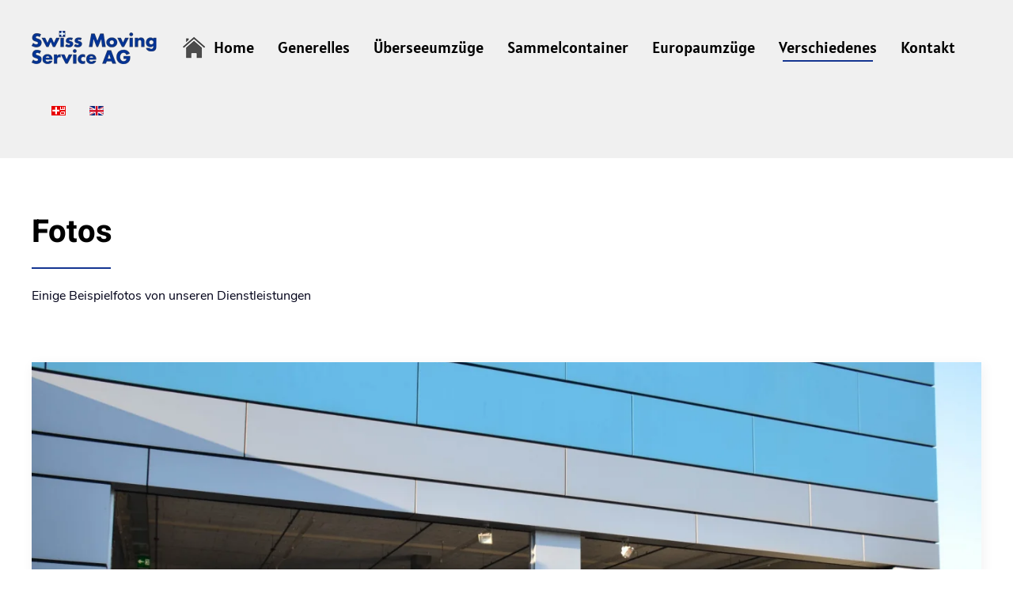

--- FILE ---
content_type: text/html; charset=utf-8
request_url: http://allied.ch/index.php/de/verschiedenes/fotos
body_size: 7251
content:
<!DOCTYPE html>
<html lang="de-de" dir="ltr" vocab="http://schema.org/">
    <head>
        <meta http-equiv="X-UA-Compatible" content="IE=edge">
        <meta name="viewport" content="width=device-width, initial-scale=1">
        <link rel="shortcut icon" href="/templates/yootheme/vendor/yootheme/theme-joomla/assets/images/favicon.png">
        <link rel="apple-touch-icon" href="/templates/yootheme/vendor/yootheme/theme-joomla/assets/images/apple-touch-icon.png">
        <meta charset="utf-8" />
	<base href="http://allied.ch/index.php/de/verschiedenes/fotos" />
	<meta name="author" content="Super User" />
	<title>Fotos</title>
	<link href="http://allied.ch/index.php/de/verschiedenes/fotos" rel="alternate" hreflang="de-DE" />
	<link href="http://allied.ch/index.php/en/miscellaneous/photos" rel="alternate" hreflang="en-GB" />
	<link href="/favicon.ico" rel="shortcut icon" type="image/vnd.microsoft.icon" />
	<link href="/plugins/system/jcemediabox/css/jcemediabox.css?1d12bb5a40100bbd1841bfc0e498ce7b" rel="stylesheet" />
	<link href="/plugins/system/jcemediabox/themes/standard/css/style.css?50fba48f56052a048c5cf30829163e4d" rel="stylesheet" />
	<link href="/plugins/system/jce/css/content.css?f7d6ae1752fcf254070bdcab9ee3b313" rel="stylesheet" />
	<link href="/media/mod_languages/css/template.css?f7d6ae1752fcf254070bdcab9ee3b313" rel="stylesheet" />
	<link href="/templates/yootheme/css/theme.9.css?1613726051" rel="stylesheet" />
	<link href="/media/widgetkit/wk-styles-b60ceeeb.css" rel="stylesheet" id="wk-styles-css" />
	<script type="application/json" class="joomla-script-options new">{"csrf.token":"edf4de7c3950669ae685b4205ff375d6","system.paths":{"root":"","base":""},"system.keepalive":{"interval":300000,"uri":"\/index.php\/de\/component\/ajax\/?format=json"}}</script>
	<script src="/plugins/system/jcemediabox/js/jcemediabox.js?0c56fee23edfcb9fbdfe257623c5280e"></script>
	<script src="/media/system/js/core.js?f7d6ae1752fcf254070bdcab9ee3b313"></script>
	<!--[if lt IE 9]><script src="/media/system/js/polyfill.event.js?f7d6ae1752fcf254070bdcab9ee3b313"></script><![endif]-->
	<script src="/media/system/js/keepalive.js?f7d6ae1752fcf254070bdcab9ee3b313"></script>
	<script src="/templates/yootheme/vendor/assets/uikit/dist/js/uikit.min.js?2.3.32"></script>
	<script src="/templates/yootheme/vendor/assets/uikit/dist/js/uikit-icons-tech-space.min.js?2.3.32"></script>
	<script src="/templates/yootheme/js/theme.js?2.3.32"></script>
	<script src="/media/jui/js/jquery.min.js?f7d6ae1752fcf254070bdcab9ee3b313"></script>
	<script src="/media/jui/js/jquery-noconflict.js?f7d6ae1752fcf254070bdcab9ee3b313"></script>
	<script src="/media/jui/js/jquery-migrate.min.js?f7d6ae1752fcf254070bdcab9ee3b313"></script>
	<script src="/media/widgetkit/uikit2-2bfe3c8f.js"></script>
	<script src="/media/widgetkit/wk-scripts-d7cee106.js"></script>
	<script>
JCEMediaBox.init({popup:{width:"",height:"",legacy:0,lightbox:0,shadowbox:0,resize:1,icons:1,overlay:1,overlayopacity:0.8,overlaycolor:"#000000",fadespeed:500,scalespeed:500,hideobjects:0,scrolling:"fixed",close:2,labels:{'close':'Close','next':'Next','previous':'Previous','cancel':'Cancel','numbers':'{$current} of {$total}'},cookie_expiry:"",google_viewer:0},tooltip:{className:"tooltip",opacity:0.8,speed:150,position:"br",offsets:{x: 16, y: 16}},base:"/",imgpath:"plugins/system/jcemediabox/img",theme:"standard",themecustom:"",themepath:"plugins/system/jcemediabox/themes",mediafallback:0,mediaselector:"audio,video"});document.addEventListener('DOMContentLoaded', function() {
            Array.prototype.slice.call(document.querySelectorAll('a span[id^="cloak"]')).forEach(function(span) {
                span.innerText = span.textContent;
            });
        });
	</script>
	<link href="http://allied.ch/index.php/de/verschiedenes/fotos" rel="alternate" hreflang="x-default" />
	<script>var $theme = {};</script>

    </head>
    <body class="">

        
        
        <div class="tm-page">

                        
<div class="tm-header-mobile uk-hidden@m">

<div uk-sticky cls-active="uk-navbar-sticky" sel-target=".uk-navbar-container">

    <div class="uk-navbar-container">
        <nav uk-navbar>

                        <div class="uk-navbar-left">

                
                                <a class="uk-navbar-toggle" href="#tm-mobile" uk-toggle>
                    <div uk-navbar-toggle-icon></div>
                                    </a>
                
                
            </div>
            
                        <div class="uk-navbar-center">
                
<a href="http://allied.ch/index.php/de/" class="uk-navbar-item uk-logo">
    <img alt="Swiss Moving Service" src="/templates/yootheme/cache/Logo-farbig_160x42-214ca04a.webp" srcset="/templates/yootheme/cache/Logo-farbig_160x42-214ca04a.webp 160w" sizes="(min-width: 160px) 160px" data-width="160" data-height="42"></a>
                            </div>
            
            
        </nav>
    </div>

    
</div>

<div id="tm-mobile" uk-offcanvas mode="push" overlay>
    <div class="uk-offcanvas-bar">

        <button class="uk-offcanvas-close" type="button" uk-close></button>

        
            
<div class="uk-child-width-1-1" uk-grid>    <div>
<div class="uk-panel" id="module-94">

    
    
<ul class="uk-nav uk-nav-default">
    
	<li><a href="/index.php/de/" title="Home Page"><img src="/images/swiss_moving/Icons/Home-ICON_30x28.png" alt="Home">Home</a></li>
	<li class="uk-parent"><a href="/index.php/de/generelles">Generelles</a>
	<ul class="uk-nav-sub">

		<li><a href="/index.php/de/generelles/vollservice">Vollservice</a></li>
		<li><a href="/index.php/de/generelles/basisservice">Basisservice</a></li>
		<li><a href="/index.php/de/generelles/ecoservice">Ecoservice</a></li>
		<li><a href="/index.php/de/generelles/auslieferservice">Auslieferservice</a></li>
		<li><a href="/index.php/de/generelles/laufzeiten">Laufzeiten</a></li>
		<li><a href="/index.php/de/generelles/zollbestimmungen">Zollbestimmungen</a></li></ul></li>
	<li class="uk-parent"><a href="/index.php/de/ueberseeumzuege">Überseeumzüge</a>
	<ul class="uk-nav-sub">

		<li><a href="/index.php/de/ueberseeumzuege/umzuege-nach-uebersee">Umzüge nach Übersee</a></li>
		<li><a href="/index.php/de/ueberseeumzuege/umzuege-von-uebersee">Umzüge von Übersee</a></li></ul></li>
	<li class="uk-parent"><a href="/index.php/de/sammelcontainer">Sammelcontainer</a>
	<ul class="uk-nav-sub">

		<li><a href="/index.php/de/sammelcontainer/us-ostkueste">US Ostküste</a></li>
		<li><a href="/index.php/de/sammelcontainer/us-westkueste">US Westküste</a></li>
		<li><a href="/index.php/de/sammelcontainer/thailand">Thailand</a></li>
		<li><a href="/index.php/de/sammelcontainer/kanada">Kanada</a></li>
		<li><a href="/index.php/de/sammelcontainer/australien">Australien</a></li>
		<li><a href="/index.php/de/sammelcontainer/rep-suedafrika">Rep. Südafrika</a></li>
		<li><a href="/index.php/de/sammelcontainer/uebrige-welt">Übrige Welt</a></li></ul></li>
	<li><a href="/index.php/de/europaumzuege">Europaumzüge</a></li>
	<li class="uk-active uk-parent"><a href="/index.php/de/verschiedenes">Verschiedenes</a>
	<ul class="uk-nav-sub">

		<li><a href="/index.php/de/verschiedenes/download">Downloads</a></li>
		<li class="uk-active"><a href="/index.php/de/verschiedenes/fotos">Fotos</a></li>
		<li><a href="/index.php/de/verschiedenes/wir-ueber-uns">Wir über uns</a></li></ul></li>
	<li><a href="/index.php/de/kontakt">Kontakt</a></li></ul>

</div>
</div></div>

            
    </div>
</div>

</div>


<div class="tm-header uk-visible@m" uk-header>



        <div uk-sticky media="@m" cls-active="uk-navbar-sticky" sel-target=".uk-navbar-container">
    
        <div class="uk-navbar-container">

            <div class="uk-container uk-container-xlarge">
                <nav class="uk-navbar" uk-navbar="{&quot;align&quot;:&quot;left&quot;,&quot;boundary&quot;:&quot;!.uk-navbar-container&quot;}">

                                        <div class="uk-navbar-left">

                                                    
<a href="http://allied.ch/index.php/de/" class="uk-navbar-item uk-logo">
    <img alt="Swiss Moving Service" src="/templates/yootheme/cache/Logo-farbig_160x42-214ca04a.webp" srcset="/templates/yootheme/cache/Logo-farbig_160x42-214ca04a.webp 160w" sizes="(min-width: 160px) 160px" data-width="160" data-height="42"><img class="uk-logo-inverse" alt="Swiss Moving Service" src="/images/yootheme/logo-inverted.svg"></a>
                                                    
                                                    
<ul id="module-92" class="uk-navbar-nav">
    
	<li><a href="/index.php/de/" title="Home Page"><img class="uk-margin-small-right" alt="Home" src="/images/swiss_moving/Icons/Home-ICON_30x28.png">Home</a></li>
	<li class="uk-parent"><a href="/index.php/de/generelles">Generelles</a>
	<div class="uk-navbar-dropdown"><div class="uk-navbar-dropdown-grid uk-child-width-1-1" uk-grid><div><ul class="uk-nav uk-navbar-dropdown-nav">

		<li><a href="/index.php/de/generelles/vollservice">Vollservice</a></li>
		<li><a href="/index.php/de/generelles/basisservice">Basisservice</a></li>
		<li><a href="/index.php/de/generelles/ecoservice">Ecoservice</a></li>
		<li><a href="/index.php/de/generelles/auslieferservice">Auslieferservice</a></li>
		<li><a href="/index.php/de/generelles/laufzeiten">Laufzeiten</a></li>
		<li><a href="/index.php/de/generelles/zollbestimmungen">Zollbestimmungen</a></li></ul></div></div></div></li>
	<li class="uk-parent"><a href="/index.php/de/ueberseeumzuege">Überseeumzüge</a>
	<div class="uk-navbar-dropdown"><div class="uk-navbar-dropdown-grid uk-child-width-1-1" uk-grid><div><ul class="uk-nav uk-navbar-dropdown-nav">

		<li><a href="/index.php/de/ueberseeumzuege/umzuege-nach-uebersee">Umzüge nach Übersee</a></li>
		<li><a href="/index.php/de/ueberseeumzuege/umzuege-von-uebersee">Umzüge von Übersee</a></li></ul></div></div></div></li>
	<li class="uk-parent"><a href="/index.php/de/sammelcontainer">Sammelcontainer</a>
	<div class="uk-navbar-dropdown"><div class="uk-navbar-dropdown-grid uk-child-width-1-1" uk-grid><div><ul class="uk-nav uk-navbar-dropdown-nav">

		<li><a href="/index.php/de/sammelcontainer/us-ostkueste">US Ostküste</a></li>
		<li><a href="/index.php/de/sammelcontainer/us-westkueste">US Westküste</a></li>
		<li><a href="/index.php/de/sammelcontainer/thailand">Thailand</a></li>
		<li><a href="/index.php/de/sammelcontainer/kanada">Kanada</a></li>
		<li><a href="/index.php/de/sammelcontainer/australien">Australien</a></li>
		<li><a href="/index.php/de/sammelcontainer/rep-suedafrika">Rep. Südafrika</a></li>
		<li><a href="/index.php/de/sammelcontainer/uebrige-welt">Übrige Welt</a></li></ul></div></div></div></li>
	<li><a href="/index.php/de/europaumzuege">Europaumzüge</a></li>
	<li class="uk-active uk-parent"><a href="/index.php/de/verschiedenes">Verschiedenes</a>
	<div class="uk-navbar-dropdown"><div class="uk-navbar-dropdown-grid uk-child-width-1-1" uk-grid><div><ul class="uk-nav uk-navbar-dropdown-nav">

		<li><a href="/index.php/de/verschiedenes/download">Downloads</a></li>
		<li class="uk-active"><a href="/index.php/de/verschiedenes/fotos">Fotos</a></li>
		<li><a href="/index.php/de/verschiedenes/wir-ueber-uns">Wir über uns</a></li></ul></div></div></div></li>
	<li><a href="/index.php/de/kontakt">Kontakt</a></li></ul>

<div class="uk-navbar-item" id="module-90">

    
    
<div class="uk-panel mod-languages">

    
    
        <ul class="uk-subnav">
                                            <li class="uk-active">
                    <a style="display: flex !important;" href="http://allied.ch/index.php/de/verschiedenes/fotos">
                                                    <img src="/media/mod_languages/images/de_ch.gif" alt="Deutsch" title="Deutsch" />                                            </a>
                </li>
                                                            <li >
                    <a style="display: flex !important;" href="/index.php/en/miscellaneous/photos">
                                                    <img src="/media/mod_languages/images/en_gb.gif" alt="English (United Kingdom)" title="English (United Kingdom)" />                                            </a>
                </li>
                                    </ul>

    
    
</div>

</div>

                        
                    </div>
                    
                    
                    
                </nav>
            </div>

        </div>

        </div>
    





</div>
            
            

            
            <div id="system-message-container" data-messages="[]">
</div>

            <!-- Builder #page -->
<div class="uk-section-default uk-section uk-padding-remove-bottom">
    
        
        
        
            
                                <div class="uk-container">                
                    
                    <div class="tm-grid-expand uk-child-width-1-1 uk-grid-margin" uk-grid>
<div>
    
        
            
            
                
<h1>        Fotos    </h1><hr class="uk-divider-small"><div class="uk-panel uk-margin"><p>Einige Beispielfotos von unseren Dienstleistungen</p></div>
            
        
    
</div>
</div>
                                </div>
                
            
        
    
</div>

<div class="uk-section-default uk-section">
    
        
        
        
            
                                <div class="uk-container">                
                    
                    <div class="tm-grid-expand uk-child-width-1-1 uk-grid-margin" uk-grid>
<div>
    
        
            
            
                
<div uk-slideshow="ratio: false;" class="uk-margin">
    <div class="uk-position-relative">
        
            <ul class="uk-slideshow-items uk-box-shadow-small" uk-height-viewport="offset-top: true; minHeight: 300;">                                <li class="el-item" >
                    

    
        <img class="el-image" alt uk-img="target: !.uk-slideshow-items" uk-cover data-src="/templates/yootheme/cache/NeueFoto_DSC_9372_small-11a11cdb.webp" data-srcset="/templates/yootheme/cache/NeueFoto_DSC_9372_small-97461e92.webp 768w, /templates/yootheme/cache/NeueFoto_DSC_9372_small-c8a3375e.webp 1024w, /templates/yootheme/cache/NeueFoto_DSC_9372_small-0d07dcbd.webp 1366w, /templates/yootheme/cache/NeueFoto_DSC_9372_small-87ebf52e.webp 1600w, /templates/yootheme/cache/NeueFoto_DSC_9372_small-0dbae09b.webp 1920w, /templates/yootheme/cache/NeueFoto_DSC_9372_small-11a11cdb.webp 2000w" data-sizes="(max-aspect-ratio: 2000/1325) 151vh" data-width="2000" data-height="1325">        
    


                </li>
                                <li class="el-item" >
                    

    
        <img class="el-image" alt uk-img="target: !.uk-slideshow-items" uk-cover data-src="/templates/yootheme/cache/NeueFoto_DSC_9374_small-0c82fe12.webp" data-srcset="/templates/yootheme/cache/NeueFoto_DSC_9374_small-d78df378.webp 768w, /templates/yootheme/cache/NeueFoto_DSC_9374_small-2f56aee2.webp 1024w, /templates/yootheme/cache/NeueFoto_DSC_9374_small-96d2a951.webp 1366w, /templates/yootheme/cache/NeueFoto_DSC_9374_small-f9d509a9.webp 1600w, /templates/yootheme/cache/NeueFoto_DSC_9374_small-7264b8f6.webp 1920w, /templates/yootheme/cache/NeueFoto_DSC_9374_small-0c82fe12.webp 2000w" data-sizes="(max-aspect-ratio: 2000/1744) 115vh" data-width="2000" data-height="1744">        
    


                </li>
                                <li class="el-item" >
                    

    
        <img class="el-image" alt uk-img="target: !.uk-slideshow-items" uk-cover data-src="/templates/yootheme/cache/Mofa-04fd5db8.webp" data-srcset="/templates/yootheme/cache/Mofa-1f656f8c.webp 768w, /templates/yootheme/cache/Mofa-715b19db.webp 1024w, /templates/yootheme/cache/Mofa-8ffc6b8a.webp 1366w, /templates/yootheme/cache/Mofa-27241552.webp 1600w, /templates/yootheme/cache/Mofa-ad7500e7.webp 1920w, /templates/yootheme/cache/Mofa-04fd5db8.webp 4928w" data-sizes="(max-aspect-ratio: 4928/3264) 151vh" data-width="4928" data-height="3264">        
    


                </li>
                                <li class="el-item" >
                    

    
        <img class="el-image" alt="Foto3" uk-img="target: !.uk-slideshow-items" uk-cover data-src="/templates/yootheme/cache/NeueFoto_DSC_9377-small-6cdda55e.webp" data-srcset="/templates/yootheme/cache/NeueFoto_DSC_9377-small-a77c2ad1.webp 768w, /templates/yootheme/cache/NeueFoto_DSC_9377-small-6cbfcb6a.webp 1024w, /templates/yootheme/cache/NeueFoto_DSC_9377-small-fb7da0af.webp 1366w, /templates/yootheme/cache/NeueFoto_DSC_9377-small-20077655.webp 1600w, /templates/yootheme/cache/NeueFoto_DSC_9377-small-c0431ee6.webp 1920w, /templates/yootheme/cache/NeueFoto_DSC_9377-small-6cdda55e.webp 2000w" data-sizes="(max-aspect-ratio: 2000/3020) 66vh" data-width="2000" data-height="3020">        
    


                </li>
                                <li class="el-item" >
                    

    
        <img class="el-image" alt uk-img="target: !.uk-slideshow-items" uk-cover data-src="/templates/yootheme/cache/NeueFoto_DSC_9382-small-d5d35085.webp" data-srcset="/templates/yootheme/cache/NeueFoto_DSC_9382-small-0e7636e2.webp 768w, /templates/yootheme/cache/NeueFoto_DSC_9382-small-e7d6c191.webp 1024w, /templates/yootheme/cache/NeueFoto_DSC_9382-small-22722a72.webp 1366w, /templates/yootheme/cache/NeueFoto_DSC_9382-small-7f91e7f4.webp 1600w, /templates/yootheme/cache/NeueFoto_DSC_9382-small-f5c0f241.webp 1920w, /templates/yootheme/cache/NeueFoto_DSC_9382-small-d5d35085.webp 2000w" data-sizes="(max-aspect-ratio: 2000/1325) 151vh" data-width="2000" data-height="1325">        
    


                </li>
                                <li class="el-item" >
                    

    
        <img class="el-image" alt uk-img="target: !.uk-slideshow-items" uk-cover data-src="/templates/yootheme/cache/NeueFoto_DSC_9384_small-c25c61a2.webp" data-srcset="/templates/yootheme/cache/NeueFoto_DSC_9384_small-79074de8.webp 768w, /templates/yootheme/cache/NeueFoto_DSC_9384_small-0188a5a7.webp 1024w, /templates/yootheme/cache/NeueFoto_DSC_9384_small-c42c4e44.webp 1366w, /templates/yootheme/cache/NeueFoto_DSC_9384_small-d235ac60.webp 1600w, /templates/yootheme/cache/NeueFoto_DSC_9384_small-5864b9d5.webp 1920w, /templates/yootheme/cache/NeueFoto_DSC_9384_small-c25c61a2.webp 2000w" data-sizes="(max-aspect-ratio: 2000/1325) 151vh" data-width="2000" data-height="1325">        
    


                </li>
                                <li class="el-item" >
                    

    
        <img class="el-image" alt uk-img="target: !.uk-slideshow-items" uk-cover data-src="/templates/yootheme/cache/NeueFoto_DSC_9388_small-7829e46c.webp" data-srcset="/templates/yootheme/cache/NeueFoto_DSC_9388_small-a5aeea93.webp 768w, /templates/yootheme/cache/NeueFoto_DSC_9388_small-176013a8.webp 1024w, /templates/yootheme/cache/NeueFoto_DSC_9388_small-d2c4f84b.webp 1366w, /templates/yootheme/cache/NeueFoto_DSC_9388_small-c527883f.webp 1600w, /templates/yootheme/cache/NeueFoto_DSC_9388_small-4f769d8a.webp 1920w, /templates/yootheme/cache/NeueFoto_DSC_9388_small-7829e46c.webp 2000w" data-sizes="(max-aspect-ratio: 2000/1325) 151vh" data-width="2000" data-height="1325">        
    


                </li>
                                <li class="el-item" >
                    

    
        <img class="el-image" alt uk-img="target: !.uk-slideshow-items" uk-cover data-src="/templates/yootheme/cache/NeueFoto_DSC_9391_small-70af06ea.webp" data-srcset="/templates/yootheme/cache/NeueFoto_DSC_9391_small-cb362870.webp 768w, /templates/yootheme/cache/NeueFoto_DSC_9391_small-ed634de2.webp 1024w, /templates/yootheme/cache/NeueFoto_DSC_9391_small-7bad1f3c.webp 1366w, /templates/yootheme/cache/NeueFoto_DSC_9391_small-a9115f82.webp 1600w, /templates/yootheme/cache/NeueFoto_DSC_9391_small-f57a39d2.webp 1920w, /templates/yootheme/cache/NeueFoto_DSC_9391_small-70af06ea.webp 2000w" data-sizes="(max-aspect-ratio: 2000/2672) 75vh" data-width="2000" data-height="2672">        
    


                </li>
                                <li class="el-item" >
                    

    
        <img class="el-image" alt uk-img="target: !.uk-slideshow-items" uk-cover data-src="/templates/yootheme/cache/NeueFoto_DSC_9390_small-cba67faf.webp" data-srcset="/templates/yootheme/cache/NeueFoto_DSC_9390_small-ed9bb560.webp 768w, /templates/yootheme/cache/NeueFoto_DSC_9390_small-9a2b6fbc.webp 1024w, /templates/yootheme/cache/NeueFoto_DSC_9390_small-17e0e1e1.webp 1366w, /templates/yootheme/cache/NeueFoto_DSC_9390_small-5ee9455f.webp 1600w, /templates/yootheme/cache/NeueFoto_DSC_9390_small-634ac6ec.webp 1920w, /templates/yootheme/cache/NeueFoto_DSC_9390_small-cba67faf.webp 2000w" data-sizes="(max-aspect-ratio: 2000/2558) 78vh" data-width="2000" data-height="2558">        
    


                </li>
                                <li class="el-item" >
                    

    
        <img class="el-image" alt uk-img="target: !.uk-slideshow-items" uk-cover data-src="/templates/yootheme/cache/Box-2-00990690.webp" data-srcset="/templates/yootheme/cache/Box-2-c35f93b1.webp 768w, /templates/yootheme/cache/Box-2-23ed18c7.webp 1024w, /templates/yootheme/cache/Box-2-dd4a6a96.webp 1366w, /templates/yootheme/cache/Box-2-090168ec.webp 1600w, /templates/yootheme/cache/Box-2-83507d59.webp 1920w, /templates/yootheme/cache/Box-2-00990690.webp 4928w" data-sizes="(max-aspect-ratio: 4928/3264) 151vh" data-width="4928" data-height="3264">        
    


                </li>
                                <li class="el-item" >
                    

    
        <img class="el-image" alt uk-img="target: !.uk-slideshow-items" uk-cover data-src="/templates/yootheme/cache/Lexus_klein-0499beda.webp" data-srcset="/templates/yootheme/cache/Lexus_klein-0499beda.webp 498w" data-sizes="(max-aspect-ratio: 498/454) 110vh" data-width="498" data-height="454">        
    


                </li>
                                <li class="el-item" >
                    

    
        <img class="el-image" alt uk-img="target: !.uk-slideshow-items" uk-cover data-src="/templates/yootheme/cache/Netz_Fuer-Heli_show-90185696.webp" data-srcset="/index.php/de/component/ajax/?p=theme%2Fimage&amp;src=WyJpbWFnZXNcL3N3aXNzX21vdmluZ1wvZm90b2dhbGVyaWVcL05ldHpfRnVlci1IZWxpX3Nob3cuanBnIixbWyJkb1Jlc2l6ZSIsWzc2OCw0MzIsNzY4LDQzMl1dLFsiZG9Dcm9wIixbNzY4LDQzMiwwLDBdXSxbInR5cGUiLFsid2VicCIsIjg1Il1dXV0%3D&amp;hash=46b919717e327f8aa8ed944167e8e80c&amp;style=9&amp;template=yootheme 768w, /templates/yootheme/cache/Netz_Fuer-Heli_show-8bd5383a.webp 1024w, /templates/yootheme/cache/Netz_Fuer-Heli_show-c6c6b889.webp 1366w, /templates/yootheme/cache/Netz_Fuer-Heli_show-7f87cde6.webp 1600w, /templates/yootheme/cache/Netz_Fuer-Heli_show-c11cbc09.webp 1783w, /templates/yootheme/cache/Netz_Fuer-Heli_show-90185696.webp 1784w" data-sizes="(max-aspect-ratio: 1784/1004) 178vh" data-width="1784" data-height="1004">        
    


                </li>
                                <li class="el-item" >
                    

    
        <img class="el-image" alt uk-img="target: !.uk-slideshow-items" uk-cover data-src="/templates/yootheme/cache/Maersk-Container-f32b9b4a.webp" data-srcset="/templates/yootheme/cache/Maersk-Container-9b600d72.webp 768w, /templates/yootheme/cache/Maersk-Container-24a1945f.webp 1024w, /templates/yootheme/cache/Maersk-Container-8b416a75.webp 1366w, /templates/yootheme/cache/Maersk-Container-e1dcc443.webp 1600w, /templates/yootheme/cache/Maersk-Container-561b1f33.webp 1920w, /templates/yootheme/cache/Maersk-Container-f32b9b4a.webp 4032w" data-sizes="(max-aspect-ratio: 4032/3024) 133vh" data-width="4032" data-height="3024">        
    


                </li>
                                <li class="el-item" >
                    

    
        <img class="el-image" alt uk-img="target: !.uk-slideshow-items" uk-cover data-src="/templates/yootheme/cache/DSC_9410-72caece4.webp" data-srcset="/templates/yootheme/cache/DSC_9410-db2b5380.webp 768w, /templates/yootheme/cache/DSC_9410-9ad6f513.webp 1024w, /templates/yootheme/cache/DSC_9410-64718742.webp 1366w, /templates/yootheme/cache/DSC_9410-d95a913c.webp 1600w, /templates/yootheme/cache/DSC_9410-530b8489.webp 1920w, /templates/yootheme/cache/DSC_9410-72caece4.webp 4928w" data-sizes="(max-aspect-ratio: 4928/3264) 151vh" data-width="4928" data-height="3264">        
    


                </li>
                                <li class="el-item" >
                    

    
        <img class="el-image" alt uk-img="target: !.uk-slideshow-items" uk-cover data-src="/templates/yootheme/cache/DSC_9416-ebacb9b6.webp" data-srcset="/templates/yootheme/cache/DSC_9416-f0c5e597.webp 768w, /templates/yootheme/cache/DSC_9416-7692868c.webp 1024w, /templates/yootheme/cache/DSC_9416-8835f4dd.webp 1366w, /templates/yootheme/cache/DSC_9416-5ab6c1a1.webp 1600w, /templates/yootheme/cache/DSC_9416-d0e7d414.webp 1920w, /templates/yootheme/cache/DSC_9416-ebacb9b6.webp 4928w" data-sizes="(max-aspect-ratio: 4928/3264) 151vh" data-width="4928" data-height="3264">        
    


                </li>
                                <li class="el-item" >
                    

    
        <img class="el-image" alt uk-img="target: !.uk-slideshow-items" uk-cover data-src="/templates/yootheme/cache/Box-Palete-99b9cc52.webp" data-srcset="/templates/yootheme/cache/Box-Palete-b69ad6fa.webp 768w, /templates/yootheme/cache/Box-Palete-3922f7ec.webp 1024w, /templates/yootheme/cache/Box-Palete-c78585bd.webp 1366w, /templates/yootheme/cache/Box-Palete-ef24f1f5.webp 1600w, /templates/yootheme/cache/Box-Palete-6575e440.webp 1920w, /templates/yootheme/cache/Box-Palete-99b9cc52.webp 4928w" data-sizes="(max-aspect-ratio: 4928/3264) 151vh" data-width="4928" data-height="3264">        
    


                </li>
                                <li class="el-item" >
                    

    
        <img class="el-image" alt uk-img="target: !.uk-slideshow-items" uk-cover data-src="/templates/yootheme/cache/Box-3-8dd8e2c8.webp" data-srcset="/templates/yootheme/cache/Box-3-949adba8.webp 768w, /templates/yootheme/cache/Box-3-e3b4735d.webp 1024w, /templates/yootheme/cache/Box-3-1d13010c.webp 1366w, /templates/yootheme/cache/Box-3-6d3b0e36.webp 1600w, /templates/yootheme/cache/Box-3-e76a1b83.webp 1920w, /templates/yootheme/cache/Box-3-8dd8e2c8.webp 4928w" data-sizes="(max-aspect-ratio: 4928/3264) 151vh" data-width="4928" data-height="3264">        
    


                </li>
                            </ul>

        
                <div class="uk-visible@s uk-light"><a class="el-slidenav uk-position-medium uk-position-center-left" href="#" uk-slidenav-previous uk-slideshow-item="previous"></a><a class="el-slidenav uk-position-medium uk-position-center-right" href="#" uk-slidenav-next uk-slideshow-item="next"></a></div>        
        
    </div>

        

<ul class="el-nav uk-dotnav uk-flex-center uk-margin-top uk-visible@s" uk-margin>        <li uk-slideshow-item="0">
        <a href="#"></a>
    </li>
        <li uk-slideshow-item="1">
        <a href="#"></a>
    </li>
        <li uk-slideshow-item="2">
        <a href="#"></a>
    </li>
        <li uk-slideshow-item="3">
        <a href="#"></a>
    </li>
        <li uk-slideshow-item="4">
        <a href="#"></a>
    </li>
        <li uk-slideshow-item="5">
        <a href="#"></a>
    </li>
        <li uk-slideshow-item="6">
        <a href="#"></a>
    </li>
        <li uk-slideshow-item="7">
        <a href="#"></a>
    </li>
        <li uk-slideshow-item="8">
        <a href="#"></a>
    </li>
        <li uk-slideshow-item="9">
        <a href="#"></a>
    </li>
        <li uk-slideshow-item="10">
        <a href="#"></a>
    </li>
        <li uk-slideshow-item="11">
        <a href="#"></a>
    </li>
        <li uk-slideshow-item="12">
        <a href="#"></a>
    </li>
        <li uk-slideshow-item="13">
        <a href="#"></a>
    </li>
        <li uk-slideshow-item="14">
        <a href="#"></a>
    </li>
        <li uk-slideshow-item="15">
        <a href="#"></a>
    </li>
        <li uk-slideshow-item="16">
        <a href="#"></a>
    </li>
    </ul>

    
</div>

            
        
    
</div>
</div>
                                </div>
                
            
        
    
</div>

<div class="uk-section-primary uk-section uk-section-xsmall">
    
        
        
                <div class="uk-position-relative">        
            
                                <div class="uk-container">                
                    
                    <div class="tm-grid-expand uk-child-width-1-1 uk-grid-margin" uk-grid>
<div class="uk-width-1-1@m">
    
        
            
            
                
<div class="uk-margin-large uk-text-center">
    <div class="uk-child-width-1-1 uk-child-width-1-3@m uk-grid-divider uk-grid-match" uk-grid>        <div>
<div class="el-item uk-margin-auto uk-width-medium uk-panel uk-margin-remove-first-child" uk-scrollspy="target: [uk-scrollspy-class];">
    
                <a href="/index.php/de/generelles/vollservice"><img width="100" class="el-image uk-text-emphasis" alt uk-svg uk-img="dataSrc:/images/swiss_moving/Icons/truck-3.svg"></a>        
                    

        
                <h3 class="el-title uk-h3 uk-margin-small-top uk-margin-remove-bottom">                        Vollservice                    </h3>        
        
    
        
        
                <div class="el-content uk-panel uk-margin-top"><p>Speziell geeignet für komplette Wohnungs- und Hauseinrichtungen - Sie übernehmen keine Packarbeiten.</p></div>        
        
                <div class="uk-margin-top"><a href="/index.php/de/generelles/vollservice" class="el-link uk-button uk-button-default">Read more</a></div>        
        
        
    
</div></div>
        <div>
<div class="el-item uk-margin-auto uk-width-medium uk-panel uk-margin-remove-first-child" uk-scrollspy="target: [uk-scrollspy-class];">
    
                <a href="/index.php/de/generelles/basisservice"><img width="100" class="el-image uk-text-emphasis" alt uk-svg uk-img="dataSrc:/images/swiss_moving/Icons/truck-2.svg"></a>        
                    

        
                <h3 class="el-title uk-h3 uk-margin-small-top uk-margin-remove-bottom">                        Basisservice                    </h3>        
        
    
        
        
                <div class="el-content uk-panel uk-margin-top"><p>Speziell geeignet für Fälle, in denen nur ein Teil der Wohnungs- oder Hauseinrichtung ins Ausland mitgenommen wird.</p></div>        
        
                <div class="uk-margin-top"><a href="/index.php/de/generelles/basisservice" class="el-link uk-button uk-button-default">Read more</a></div>        
        
        
    
</div></div>
        <div>
<div class="el-item uk-margin-auto uk-width-medium uk-panel uk-margin-remove-first-child" uk-scrollspy="target: [uk-scrollspy-class];">
    
                <a href="/index.php/de/generelles/ecoservice"><img width="100" class="el-image uk-text-emphasis" alt uk-svg uk-img="dataSrc:/images/swiss_moving/Icons/truck.svg"></a>        
                    

        
                <h3 class="el-title uk-h3 uk-margin-small-top uk-margin-remove-bottom">                        Ecoservice                    </h3>        
        
    
        
        
                <div class="el-content uk-panel uk-margin-top"><p>Unser Ecoservice zeichnet sich besonders dafür aus, dass Sie sehr viele Arbeiten und Leistungen selber erbringen und dadurch auch Kosten sparen können.</p></div>        
        
                <div class="uk-margin-top"><a href="/index.php/de/generelles/ecoservice" class="el-link uk-button uk-button-default">Read more</a></div>        
        
        
    
</div></div>
        </div>

</div>

            
        
    
</div>
</div>
                                </div>
                
            
                    <div class="tm-section-title uk-position-top-left uk-position-medium uk-margin-remove-vertical uk-visible@xl">                <div class="tm-rotate-180">Service-Grid Dunkelblau</div>
            </div>
        </div>
        
    
</div>


            
            

            <!-- Builder #footer -->
<div class="uk-section-default uk-section uk-section-small">
    
        
        
        
            
                                <div class="uk-container">                
                    
                    <div class="tm-grid-expand uk-grid-row-large uk-grid-margin-large" uk-grid>
<div class="uk-width-1-3@m">
    
        
            
            
                
<h3 class="uk-h4 uk-margin">        Swiss Moving Service AG    </h3>
<div class="uk-panel">
    
    
<div class="uk-margin-remove-last-child custom" ><p>Wiesenstrasse 39<br />(GPS: Rietbachstrasse 11)<br />CH-8952 Schlieren ZH / Schweiz<br />Tel: +41 44 466 9000<br />WhatsApp: +41 79 827 0070&nbsp;&nbsp;<a href="https://api.whatsapp.com/send?phone=41798270070">Kontakt hier</a><br /><span id="cloaka973648fa9e9d9efff479a9c4757cd88"><a href="mailto:info@swiss-moving-service.ch"></a><span id="cloakdca73babfaf29b0595ee1aa277282388">Diese E-Mail-Adresse ist vor Spambots geschützt! Zur Anzeige muss JavaScript eingeschaltet sein!</span><script type='text/javascript'>
				document.getElementById('cloakdca73babfaf29b0595ee1aa277282388').innerHTML = '';
				var prefix = '&#109;a' + 'i&#108;' + '&#116;o';
				var path = 'hr' + 'ef' + '=';
				var addydca73babfaf29b0595ee1aa277282388 = '&#105;nf&#111;' + '&#64;';
				addydca73babfaf29b0595ee1aa277282388 = addydca73babfaf29b0595ee1aa277282388 + 'sw&#105;ss-m&#111;v&#105;ng-s&#101;rv&#105;c&#101;' + '&#46;' + 'ch';
				var addy_textdca73babfaf29b0595ee1aa277282388 = '&#105;nf&#111;' + '&#64;' + 'sw&#105;ss-m&#111;v&#105;ng-s&#101;rv&#105;c&#101;' + '&#46;' + 'ch';document.getElementById('cloakdca73babfaf29b0595ee1aa277282388').innerHTML += '<a ' + path + '\'' + prefix + ':' + addydca73babfaf29b0595ee1aa277282388 + '\'>'+addy_textdca73babfaf29b0595ee1aa277282388+'<\/a>';
		</script></span><br /><br /></p></div>

</div>

            
        
    
</div>

<div class="uk-width-1-3@m">
    
        
            
            
                
<div class="uk-panel">
    
    
<div class="uk-margin-remove-last-child custom" ><h4>Diverse Links</h4>
<ul class="uk-list">
<li class="el-item">
<div class="uk-grid-small uk-child-width-expand uk-flex-nowrap uk-flex-middle uk-grid" uk-grid>
<div class="uk-width-auto uk-first-column"><span class="el-image uk-icon" uk-icon="icon: file-pdf;"></span></div>
<div>
<div class="el-content uk-panel">
<p><a href="/index.php/de/verschiedenes/download">Zollformulare und Downloads</a></p>
</div>
</div>
</div>
</li>
<li class="el-item">
<div class="uk-grid-small uk-child-width-expand uk-flex-nowrap uk-flex-middle uk-grid" uk-grid>
<div class="uk-width-auto uk-first-column"><span class="el-image uk-icon" uk-icon="icon: camera;"></span></div>
<div>
<div class="el-content uk-panel">
<p><a href="/index.php/de/verschiedenes/fotos">Diverse Fotos</a></p>
</div>
</div>
</div>
</li>
<li class="el-item">
<div class="uk-grid-small uk-child-width-expand uk-flex-nowrap uk-flex-middle uk-grid" uk-grid>
<div class="uk-width-auto uk-first-column"><span class="el-image uk-icon" uk-icon="icon: users;"></span></div>
<div>
<div class="el-content uk-panel">
<p><a href="/index.php/de/verschiedenes/wir-ueber-uns">Wir über Uns</a></p>
</div>
</div>
</div>
</li>
</ul></div>

</div>

            
        
    
</div>

<div class="uk-width-1-3@m">
    
        
            
            
                
<div class="uk-panel">
            <h3 class="el-title">                    Log In                </h3>    
    
<form action="/index.php/de/verschiedenes/fotos" method="post">

    
    <div class="uk-margin">
        <input class="uk-input" type="text" name="username" size="18" placeholder="Benutzername">
    </div>

    <div class="uk-margin">
        <input class="uk-input" type="password" name="password" size="18" placeholder="Passwort">
    </div>

    
        <div class="uk-margin">
        <label>
            <input type="checkbox" name="remember" value="yes" checked>
            Angemeldet bleiben        </label>
    </div>
    
    <div class="uk-margin">
        <button class="uk-button uk-button-primary" value="Anmelden" name="Submit" type="submit">Anmelden</button>
    </div>

    <ul class="uk-list uk-margin-remove-bottom">
        <li><a href="/index.php/de/component/users/?view=reset&amp;Itemid=135">Passwort vergessen?</a></li>
        <li><a href="/index.php/de/component/users/?view=remind&amp;Itemid=135">Benutzername vergessen?</a></li>
                    </ul>

    
    <input type="hidden" name="option" value="com_users">
    <input type="hidden" name="task" value="user.login">
    <input type="hidden" name="return" value="aHR0cDovL2FsbGllZC5jaC9pbmRleC5waHAvZGUvdmVyc2NoaWVkZW5lcy9mb3Rvcw==">
    <input type="hidden" name="edf4de7c3950669ae685b4205ff375d6" value="1" />
</form>

</div>

            
        
    
</div>
</div>
                                </div>
                
            
        
    
</div>

<div class="uk-section-default uk-section uk-section-small uk-padding-remove-top">
    
        
        
        
            
                                <div class="uk-container uk-container-xlarge">                
                    
                    <div class="tm-grid-expand uk-child-width-1-1 uk-grid-margin" uk-grid>
<div class="uk-width-1-1@m">
    
        
            
            
                <hr>
            
        
    
</div>
</div><div class="tm-grid-expand uk-child-width-1-1 uk-grid-margin" uk-grid>
<div class="uk-width-1-1@s">
    
        
            
            
                <div class="uk-panel uk-text-meta uk-margin"><p>© 2021 Swiss Moving Service AG &amp; WebPublicity GmbH. All rights reserved.</p>
<div>Icons made by <a title="pongsakornRed" href="https://www.flaticon.com/free-icon/transport_864495">pongsakornRed</a> from <a title="Flaticon" href="https://www.flaticon.com/">www.flaticon.com</a></div></div>
            
        
    
</div>
</div>
                                </div>
                
            
        
    
</div>

        </div>

        
        

    </body>
</html>
